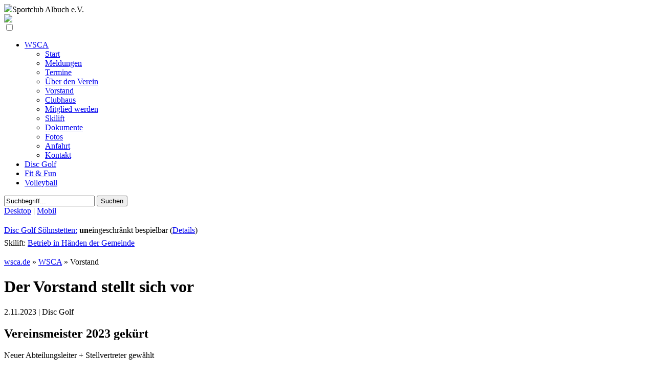

--- FILE ---
content_type: text/html; charset=utf-8
request_url: https://wsca.de/news/1346/83/Vereinsmeisterschaft-und-ausserordentliche-Mitgliederversammlung/?device=mobile
body_size: 5046
content:
    
  
<!DOCTYPE html PUBLIC "-//W3C//DTD XHTML 1.0 Transitional//EN" "http://www.w3.org/TR/xhtml1/DTD/xhtml1-transitional.dtd">
<html xmlns="http://www.w3.org/1999/xhtml" xml:lang="en">
  <head>
  <base href="https://wsca.de/" />
<meta http-equiv="Content-Type" content="text/html; charset=utf-8" />
<!------------------------------------------------------------>
<!--       Copyright (c) WSCA Steinheim 2005 - 2026         -->
<!--                                                        -->
<!--    Nachdruck und Weiterverbreitung, auch auszugsweise, -->
<!--                  nur mit Erlaubnis.                    -->
<!------------------------------------------------------------>



	   <meta property="og:title" content="Sportclub Albuch e.V. -- Sportclub Albuch e.V. (WSCA)">
	   <meta property="og:description" content="Sportclub Albuch e.V. -- Sportclub Albuch e.V. (WSCA)">
	   <meta property="og:image" content="/uploads/wsca-template/favicon.ico">
	   <meta property="og:site_name" content="Sportclub Albuch e.V. -- Sportclub Albuch e.V. (WSCA)">

	   <meta name="Content-Language" content="de-DE" />
	   <meta name="Copyright" content="Copyright &copy; 2005 - 2026" />
	   <meta name="author" content="Dennis Stampfer">
	   <meta name="title" content="Sportclub Albuch Steinheim Söhnstetten e.V.">
	   <meta name="keywords" content="Steinheim, Söhnstetten, Sohnstetten, disc, golf, Discgolf, WSCA, Albuch, Open, Frisbee, Scheibe, Hobby, Sport, Bahn, Bahnen, Parcours">
	   <meta name="description" content="Der WSCA bietet ein breites Sportprogramm für Jedermann, z.B. Disc Golf, Fit & Fun, Volleyball, Fußball, Boule, Nordic-Walking, Skigymnastik, usw.">
	   <meta name="audience" content="All">
	   <meta name="expires" content="NEVER">
	   <meta name="robots" content="INDEX,FOLLOW">

	   <link rel="icon" href="/uploads/wsca-template/favicon.ico" type="image/x-icon" />
	   <link rel="shortcut icon" href="/uploads/wsca-template/favicon.ico" type="image/x-icon" />
	   <link rel="apple-touch-icon-precomposed" href="/uploads/wsca-template/wsca-logo.jpg" />
	   <meta name='msapplication-TileImage' content='/uploads/wsca-template/wsca-logo.jpg' />

	   <title>Der Vorstand stellt sich vor - Sportclub Albuch e.V. (WSCA)</title> <!-- Vorstand -->
	   <link rel="alternate" type="application/rss+xml" title="WSCA RSS Feed" href="https://www.wsca.de/rss" />

<style>
#header {
background-image: url(uploads/wsca-template/header-/schnee3.jpg);
}
</style>

    <link rel="stylesheet" type="text/css" href="https://wsca.de/tmp/cache/stylesheet_combined_cf4c1cd9dccd8452b6344ec4beec0350.css" media="screen" />

    <link rel="stylesheet" type="text/css" href="https://wsca.de/tmp/cache/stylesheet_combined_97c773444a97169a2ced7a5cb7bd32c7.css" media="print" />



<!--
<link rel="stylesheet" type="text/css" href="https://fonts.googleapis.com/css?family=Muli:400,300,300italic,400italic|Open+Sans:300"/>
-->
<meta name="viewport" content="initial-scale=1.0, width=device-width, height=device-height, minimum-scale=1.0, maximum-scale=1.0, user-scalable=yes" />

<link rel="icon" href="https://wsca.de/uploads/wsca-template/favicon.ico"  type="image/x-icon"/>


<!---------------
<script type="text/javascript">
///////////////////////// SCROLL THEN FIX! /////////////////////////
window.addEventListener("scroll",navbar_reset_top,false);

var navbar_top=120;
var style_orig = document.getElementById("tabbed").style;

function navbar_reset_top() {
  var scrollTop=document.documentElement.scrollTop||document.body.scrollTop;
  if(scrollTop>navbar_top) {
    document.getElementById("tabbed").style.position="fixed";
    document.getElementById("tabbed").style.margin="0";
  }
  else if(scrollTop<navbar_top) {
    document.getElementById("tabbed").style = style_orig;
  }
}
</script>
-------------->




  </head>  <body>


<!-- --------- CATCHER ---------
<script type="text/javascript">
function hideCatcher() {
    document.getElementById('catcher').style.visibility = 'hidden';
    document.getElementById('catcher').style.display = 'none';
}
</script>
<div id="catcher"><a href="https://www.wsca.de/aktionstag" border=0><img src="/uploads/images/catcher.jpg"></a><a href="#" onclick="hideCatcher();return false;" style="position: absolute; top: 0px; right: 0px; color: white; font-weight: bold">[x]</a></div>

--------- /CATCHER --------- -->



    <div id="container">
      <div id="innercontainer">
        <div id="header">
<div id="logo"><img src="https://wsca.de/uploads/wsca-template/wsca-logo.jpg"><span>Sportclub <nobr>Albuch e.V.</nobr></span></div>
<div id="division"></div>
<div id="mobilemenu"><label for="menu-toggle"><img src="https://wsca.de/uploads/wsca-template/mobilemenu.jpg"></label></div>
<input type="checkbox" id="menu-toggle"/>
          <div id="tabbed"> 
           
<ul>
<li id="special"><a href="https://wsca.de/"><span>WSCA</span></a>
<ul>
<li><a href="https://wsca.de/"><span>Start</span></a></li>
<li><a href="https://wsca.de/wsca/news-wsca"><span>Meldungen</span></a></li>
<li><a href="https://wsca.de/wsca/wsca-termine"><span>Termine</span></a></li>
<li><a href="https://wsca.de/wsca/verein"><span>Über den Verein</span></a></li>
<li id="special"><a href="https://wsca.de/wsca/vorstand"><span>Vorstand</span></a>
</li>
<li><a href="https://wsca.de/wsca/clubhaus"><span>Clubhaus</span></a></li>
<li><a href="https://wsca.de/wsca/mitglied-werden"><span>Mitglied werden</span></a></li>
<li><a href="https://wsca.de/wsca/skilift"><span>Skilift</span></a></li>
<li><a href="https://wsca.de/wsca/dokumente"><span>Dokumente</span></a></li>
<li><a href="http://pictures.wsca.de/"><span>Fotos</span></a></li>
<li><a href="https://wsca.de/wsca/anfahrt"><span>Anfahrt</span></a></li>
<li><a href="https://wsca.de/wsca/kontakt-wsca"><span>Kontakt</span></a>
</li></ul>
</li>
<li><a href="https://wsca.de/discgolf"><span>Disc Golf</span></a></li>
<li><a href="https://wsca.de/FitFun"><span>Fit &amp; Fun</span></a></li>
<li><a href="https://wsca.de/volleyball"><span>Volleyball</span></a>
</li>
</ul>

          </div>
        </div>
<div id="search"><form id="cntnt01moduleform_1" method="get" action="https://wsca.de/wsca/vorstand" class="cms_form">
<div class="hidden">
<input type="hidden" name="mact" value="Search,cntnt01,dosearch,0" />
<input type="hidden" name="cntnt01returnid" value="83" />
</div>

<input type="text" class="search-input" id="cntnt01searchinput" name="cntnt01searchinput" size="20" maxlength="50" value="Suchbegriff..." onfocus="if(this.value==this.defaultValue) this.value='';" onblur="if(this.value=='') this.value=this.defaultValue;"/>

<input class="search-button" name="submit" value="Suchen" type="submit" />
</form>

<div><a href="/news/1346/83/Vereinsmeisterschaft-und-ausserordentliche-Mitgliederversammlung/?device=mobile/?device=desktop">Desktop</a> | <a href="/news/1346/83/Vereinsmeisterschaft-und-ausserordentliche-Mitgliederversammlung/?device=mobile/?device=mobile">Mobil</a></div><p><span style="letter-spacing: 0px; line-height: 1.6em;"><a href="https://wsca.de/discgolf/parcours/kurs-soehnstetten">Disc Golf Söhnstetten:</a> <b>un</b>eingeschränkt bespielbar (<a href="https://wsca.de/discgolf/parcours/kurs-soehnstetten">Details</a>)<br /></span><span style="letter-spacing: 0px; line-height: 1.6em;">Skilift: </span><a style="letter-spacing: 0px;" href="https://wsca.de/wsca/skilift">Betrieb in Händen der Gemeinde</a></p></div>


<div id="breadcrumbs"><a href="http://www.wsca.de">wsca.de</a> » <a href="https://wsca.de/">WSCA</a> » <span class="lastitem">Vorstand</span></div>
<!---<div id="" style="background: grey; color:white; text-align: center; font-weight: bold; padding: 10px">Coronavirus-Update: Hinweise zur Öffnung der Disc Golf Kurse <a href="https://wsca.de/news/1307/15/Coronavirus-Update" style="color: white">Informationen</a></div>--->

        <div id="content-left">
          <h1 id="headline">Der Vorstand stellt sich vor</h1>
          

  
	<div id="NewsPostDetailDate">
		 2.11.2023 | Disc Golf
	</div>

<h2 id="NewsPostDetailTitle">Vereinsmeister 2023 gek&uuml;rt</h2>

	<div id="NewsPostDetailSummary">
			Neuer Abteilungsleiter + Stellvertreter gewählt	</div>

<p>

       <div class="NewsDetailField">
        	  
<p style='text-align: center'>
          <img src="https://wsca.de/uploads/news/id1346/Vereinsmeister-2023.jpg" style='max-width: 100%'/>
</p>
             </div>
  
<div id="NewsPostDetailContent">
	<p>Zu Allerheiligen am 01.11.2023 trafen sich 22 Mitglieder des WSCA um die Vereinsmeister der Disc Golf Abteilung zu küren.</p>
<p>Bei schönstem Herbstwetter waren Anmeldungen für Open, Master (40+), Grandmaster (50+) und Senior Grandmaster (60+) eingegangen. Mindestens 5 Teilnehmer für den Titel als Vereinsmeister, kamen jedoch nur bei Open (12 Teilnehmer, davon 4 Master und 1 Junior) und Grandmastern (10 Teilnehmer, davon 3 Senior Grandmaster) zusammen. </p>
<p>Bereits nach Runde 1 in Führung liegend, zog Peter Erdmann mit einem Schlussspurt von 11 Birdies in Folge seinen Verfolgern bei den Open davon. Er gewinnt mit gesamt -24 vor Christian Schmidt -19 (der nach seinem Ass auf Bahn 7 kurz die Führung übernommen hatte) und Lars Schmidt. <strong>Doch halt:</strong> Alexander Froese, eigentlich bei den Masters gemeldet, wird mit -20 de facto Zweiter vor Christian, und verdient daher mindestens eine extra Erwähnung, wenn gleich er auf den Titel Vereinsmeister Masters verzichten musste.</p>
<table border="0" frame="void" rules="none" align="center">
<tbody>
<tr>
<td><a title="Vereinsmeister (MPO + Gesamt) Peter Erdmann" onclick="window.open(this.href, 'Bilder', 'width=615,height=350'); return false" href="uploads/images/discgolf/news/2023/Vereinsmeister-2023-Open-B.jpg"><img src="uploads/images/discgolf/news/2023/Vereinsmeister-2023-Open-B.jpg" alt="" width="300" height="169" /></a></td>
<td><a title="R1 CTP Gewinner Dirk Elze" onclick="window.open(this.href, 'Bilder', 'width=615,height=350'); return false" href="uploads/images/discgolf/news/2023/Vereinsmeisterschaft-2023-CTP.jpg"><img src="uploads/images/discgolf/news/2023/Vereinsmeisterschaft-2023-CTP.jpg" alt="" width="300" /></a></td>
</tr>
</tbody>
</table>
<p>Bei den Grandmastern setzte sich noch leicht lädiert Karsten Lüders mit -11 vor den DM Teilnehmern Jürgen Grünauer -8 und Dirk Elze -5 (CTP Gewinner auf Bahn 1) durch.</p>
<p>Fürs leibliche Wohl war dank der Bewirtung von Familie Stampfer an diesem Tag gesorgt. Der kurzen Siegerehrung folgte die außerordentliche Mitgliederversammlung unserer Abteilung.</p>
<p>Hierbei wurde Helmut George als Abteilungsleiter sowie Stefan Ernsperger als stellvertretender Abteilungsleiter gewählt. Herzlichen Glückwunsch zur Wahl und viel Erfolg für die Zukunft. </p>
<p>Die Ergebnisse im Einzelnen:</p>
<p><a title="Ergebnisse als PDF zum Download" href="uploads/files/discgolf/ergebnisse/Vereinsmeisterschaften-2023-Ergebnisse.pdf"><img src="uploads/images/discgolf/news/2023/Vereinsmeister-2023-Ergebnisse.jpg" alt="" width="600" height="778" /></a></p></div>

	<div id="NewsPostDetailExtra">
		Text: Karsten Lüders
	</div>

<div id="NewsPostDetailReturnLink"><a href="https://wsca.de/wsca/vorstand">Zur&uuml;ck</a></div>



<p>
        </div>



        <div id="content-right">
<h1 id="headline">Navigation</h1>
          <div id="sub-menu"> 
           
<ul class="clearfix">

<li><a href="https://wsca.de/"> Start </a>


</li>

<li><a href="https://wsca.de/wsca/news-wsca"> Meldungen </a>


</li>

<li><a href="https://wsca.de/wsca/wsca-termine"> Termine </a>


</li>

<li><a href="https://wsca.de/wsca/verein"> Über den Verein </a>


</li>

<li><a href="https://wsca.de/wsca/vorstand" class="currentpage"> Vorstand </a>


</li>

<li><a href="https://wsca.de/wsca/clubhaus"> Clubhaus </a>


</li>

<li><a href="https://wsca.de/wsca/mitglied-werden"> Mitglied werden </a>


</li>

<li><a href="https://wsca.de/wsca/skilift"> Skilift </a>


</li>

<li><a href="https://wsca.de/wsca/dokumente"> Dokumente </a>


</li>

<li><a href="http://pictures.wsca.de/"> Fotos </a>


</li>

<li><a href="https://wsca.de/wsca/anfahrt"> Anfahrt </a>


</li>

<li><a href="https://wsca.de/wsca/kontakt-wsca"> Kontakt </a>



</li>
</ul>

          </div>




<h1 id="headline">WSCA-Meldungen</h1>
<div id="newssidebar">
<!-- Start News Display Template -->


<div class="NewsSummary" >

                    
	<div class="NewsSummaryPostdate">
		28.05.2025 | Disc Golf
	</div>

<div class="NewsSummaryLink">
<a href="https://wsca.de/news/1366/83/Anmeldung-Vereinsmeisterschaft" title="Anmeldung Vereinsmeisterschaft">Anmeldung Vereinsmeisterschaft</a>
</div>



	<div class="NewsSummarySummary">
		Disc Golf Vereinsmeisterschaft am 15.6.	</div>

	<div class="NewsSummaryMorelink">
		[<a href="https://wsca.de/news/1366/83/Anmeldung-Vereinsmeisterschaft">weiter</a>]
	</div>

</div>

<div ></div>

<div class="NewsSummary" >

                    <a href="https://wsca.de/dm2025" title="40. Deutsche Discgolf Meisterschaften 2025"><img id="NewsSummaryImg" src="https://wsca.de/uploads/news/id1365/DM-Logo-2025.jpg"/></a>
  
	<div class="NewsSummaryPostdate">
		19.05.2025 | Disc Golf
	</div>

<div class="NewsSummaryLink">
<a href="https://wsca.de/dm2025" title="40. Deutsche Discgolf Meisterschaften 2025">40. Deutsche Discgolf Meisterschaften 2025</a>
</div>



	<div class="NewsSummarySummary">
		Drei "Holzmedallien" für WSCA 'Masters'	</div>

	<div class="NewsSummaryMorelink">
		[<a href="https://wsca.de/dm2025">weiter</a>]
	</div>

</div>

<div ></div>

<!-- End News Display Template -->


</div>


<h1 id="headline">WSCA-Termine</h1>
<div>
(Details in den jew. Kalendern)
<iframe src="https://www.wsca.de/uploads/ical-reader/ical-website.php?max=5" style=" border-width:0; overflow-x: hidden; overflow-y: scroll" width="100%" height="200" frameborder="0"></iframe>



</div>





        </div> <!-- /content-right -->
        <div id="footer">
                <ul class='cf'><li class='parent current'><a href='https://wsca.de/' class='current'>WSCA</a><ul><li><a href='https://wsca.de/'>Start</a></li><li><a href='https://wsca.de/wsca/news-wsca'>Meldungen</a></li><li><a href='https://wsca.de/wsca/wsca-termine'>Termine</a></li><li><a href='https://wsca.de/wsca/verein'>Über den Verein</a></li><li><a href='https://wsca.de/wsca/vorstand' class='current'>Vorstand</a></li><li><a href='https://wsca.de/wsca/clubhaus'>Clubhaus</a></li><li><a href='https://wsca.de/wsca/mitglied-werden'>Mitglied werden</a></li><li><a href='https://wsca.de/wsca/skilift'>Skilift</a></li><li><a href='https://wsca.de/wsca/dokumente'>Dokumente</a></li><li><a href='http://pictures.wsca.de/'>Fotos</a></li><li><a href='https://wsca.de/wsca/anfahrt'>Anfahrt</a></li><li><a href='https://wsca.de/wsca/kontakt-wsca'>Kontakt</a></li></ul></li><li class='parent'><a href='https://wsca.de/discgolf'>Disc Golf</a><ul><li><a href='https://wsca.de/discgolf'>Start</a></li><li><a href='https://wsca.de/discgolf/meldungen'>Meldungen</a></li><li><a href='https://wsca.de/discgolf/termine'>Termine</a></li><li><a href='https://wsca.de/discgolf/was-ist-discgolf'>Informationen</a></li><li><a href='https://wsca.de/discgolf/parcours'>Parcours/Anlagen</a></li><li><a href='https://wsca.de/discgolf/turniere-spielbetrieb'>Turniere/Spielbetrieb</a></li><li><a href='https://wsca.de/discgolf/discgolf-im-wsca'>Disc Golf im WSCA</a></li><li><a href='https://wsca.de/discgolf/Vereinskleidung'>Vereinskleidung</a></li><li><a href='https://wsca.de/discgolf/scheibenshop'>Scheiben-Shop</a></li><li><a href='https://wsca.de/discgolf/scheibenverleih'>Scheibenverleih</a></li><li><a href='https://wsca.de/discgolf/mitgliedschaft'>Mitglied werden</a></li><li><a href='https://wsca.de/discgolf/unterstuetzen'>Unterstützen Sie uns</a></li><li><a href='https://wsca.de/discgolf/medien'>Fotos/Videos</a></li><li><a href='https://wsca.de/discgolf/kontakt'>Kontakt</a></li></ul></li><li class='parent'><a href='https://wsca.de/FitFun'>Fit &amp; Fun</a><ul><li><a href='https://wsca.de/FitFun'>Start</a></li><li><a href='https://wsca.de/FitFun/news-fitfun'>Meldungen</a></li><li><a href='https://wsca.de/FitFun/fitundfun-termine'>Termine</a></li><li><a href='https://wsca.de/FitFun/team-ff'>Das Team</a></li><li><a href='https://wsca.de/FitFun/trainingszeiten-ff'>Trainingszeiten</a></li><li><a href='https://wsca.de/FitFun/wentallauf'>Wentallauf</a></li><li><a href='https://wsca.de/FitFun/boule'>Boule</a></li><li><a href='https://wsca.de/FitFun/wist'>Fußball / WIST</a></li><li><a href='https://wsca.de/FitFun/kontakt-fitfun'>Kontakt</a></li></ul></li><li class='parent'><a href='https://wsca.de/volleyball'>Volleyball</a><ul><li><a href='https://wsca.de/volleyball'>Start</a></li><li><a href='https://wsca.de/volleyball/news-volleyball'>Meldungen</a></li><li><a href='https://wsca.de/volleyball/volleyball-termine'>Termine</a></li><li><a href='https://wsca.de/volleyball/mixed-mannschaft'>Mixed-Mannschaft</a></li><li><a href='https://wsca.de/volleyball/chronik'>Chronik</a></li><li><a href='https://wsca.de/volleyball/kontakt-volleyball'>Kontakt</a></li></ul></li></ul>
<div id="copyfooter">
<br>Copyright &copy; 2005 - 2026 Sportclub Albuch e.V. (WSCA) // Heckenstr. 6 // 89555 Steinheim<br>
Nachdruck und Weiterverbreitung, auch auszugsweise, nur mit ausdrücklicher Erlaubnis.
<br> <a href="https://wsca.de/wsca/impressum" title="Impressum" >Impressum</a> |  <a href="https://wsca.de/wsca/datenschutzerklaerung" title="Datenschutzerklärung" >Datenschutzerklärung</a> |  <a href="https://wsca.de/wsca/sitemap" title="Sitemap" >Sitemap</a>
</div>
        </div>
      </div>
    </div>





<!-- ---------- cookie -------------- -->
<p>&nbsp;</p>
<p>&nbsp;</p>
<div id="cookiemsg">
<span style="border:1px black solid; padding: 3px 20px 3px 20px; float: right; margin-right: 15px"><a href="/news/1346/83/Vereinsmeisterschaft-und-ausserordentliche-Mitgliederversammlung/?device=mobile?cookie_ok=ok">OK</a></span>
<div style="text-align: left">
  <span>Wir verwenden Cookies, um das Surferlebnis und die Benutzerfreundlichkeit dieser Website zu erhöhen. Wenn Sie fortfahren, stimmen Sie der Nutzung von Cookies zu.</span> 
  <a href="https://wsca.de/datenschutzerklaerung">Datenschutzerklärung</a></div>
</div>
<!------------ cookie end -------------->





  </body>
</html>